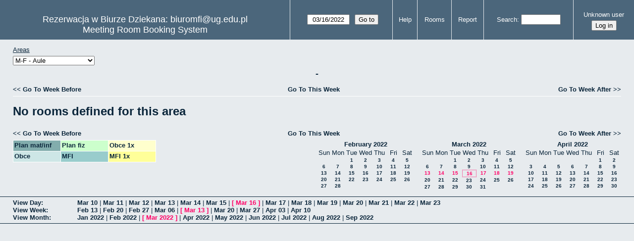

--- FILE ---
content_type: text/html; charset=utf-8
request_url: https://inf.ug.edu.pl/mrbs/week.php?year=2022&month=3&day=16&area=2&room=37
body_size: 4239
content:
<!DOCTYPE html>
<!--[if lte IE 9]>
<html lang="en" class="unsupported_browser">
<![endif]-->
<!--[if (!IE)|(gt IE 9)]><!-->
<html lang="en">
<!--<![endif]-->
<head>
<meta charset="utf-8">
<meta http-equiv="X-UA-Compatible" content="IE=edge">
<meta name="csrf_token" content="77c5b66725da298f4168c57915f51f10f016092e6781ae46d8caa7f6305f07df">
<title>Meeting Room Booking System</title>
  <link href="jquery/ui/css/jquery-ui.structure.min.css" rel="stylesheet" type="text/css">
  <link href="jquery/ui/css/sunny/jquery-ui.theme.min.css" rel="stylesheet" type="text/css">
  <link href="jquery/datatables/css/jquery.dataTables.min.css" rel="stylesheet" type="text/css">
  <link href="jquery/datatables/css/buttons.dataTables.css" rel="stylesheet" type="text/css">
  <link href="jquery/datatables/css/fixedColumns.dataTables.min.css" rel="stylesheet" type="text/css">
  <link href="jquery/datatables/css/colReorder.dataTables.css" rel="stylesheet" type="text/css">
      
    <link rel="stylesheet" href="css/mrbs.css.php" type="text/css">
        <link rel="stylesheet" media="print" href="css/mrbs-print.css.php" type="text/css">
    <!--[if IE]>
    <link rel="stylesheet" href="css/mrbs-ie.css" type="text/css">
    <![endif]-->
        <meta name="robots" content="noindex, nofollow">
  <script type="text/javascript" src="jquery/jquery-3.2.1.min.js"></script>
    <script type="text/javascript" src="jquery/jquery-migrate-3.0.0.min.js"></script>
    <script type="text/javascript" src="jquery/ui/jquery-ui.min.js"></script>
      
<script type="text/javascript">
  //<![CDATA[
    function init(params)
  {
  }
  //]]>
</script>

<script type="text/javascript" src="js/functions.js.php?area=2"></script>
<script type="text/javascript" src="js/datepicker.js.php?area=2"></script>
<script type="text/javascript" src="js/general.js.php?area=2"></script>

    
  <script type="text/javascript" src="js/refresh.js.php?area=2"></script>
    <script type="text/javascript" src="js/resizable.js.php?area=2"></script>
  <script type="text/javascript" src="js/multiple.js.php?area=2"></script>
  
<!--[if lte IE 8]>
      <script src="js/html5shiv.min.js"></script>
    <![endif]-->
    
<script type="text/javascript">

//<![CDATA[


$(window).on('load', function() {

  var args = {day: '16',
              month: '3',
              year: '2022',
              area: '2',
              room: '37',
              page: 'week'};
    init(args);

});


//]]>
</script></head>
<body class="non_js week">
    <script type="text/javascript">
      //<![CDATA[
      $('body').addClass('js').removeClass('non_js');
      //]]>
    </script> 
    <div class="unsupported_message">
<header class="banner simple">
<nav>
<ul>
<li>
<div class="company">
<div class="logo">
<a href="https://mfi.ug.edu.pl/">
<img src="https://ksi.inf.ug.edu.pl/!logotypy/mfi/logo_mfi_mrbs.png"  alt="">
</a>
</div>
<div id="more_info">Rezerwacja w Biurze Dziekana: biuromfi@ug.edu.pl</div>
<div class="mrbs">
<a href="index.php">Meeting Room Booking System</a>
</div>
</div>
</li>
</ul>
</nav>
</header>
<div class="contents">
<p>Unfortunately your browser isn't supported by MRBS.  You will need to upgrade to a more recent version, or else use another browser.</p>
</div>
</div>
<header class="banner">
<nav>
<ul>
<li>
<div class="company">
<div class="logo">
<a href="https://mfi.ug.edu.pl/">
<img src="https://ksi.inf.ug.edu.pl/!logotypy/mfi/logo_mfi_mrbs.png"  alt="">
</a>
</div>
<div id="more_info">Rezerwacja w Biurze Dziekana: biuromfi@ug.edu.pl</div>
<div class="mrbs">
<a href="index.php">Meeting Room Booking System</a>
</div>
</div>
</li>
<li>
<form action="day.php" method="get" id="Form1">
<span class="dateselector js_hidden" data-prefix="" data-day="16" data-month="3" data-year="2022" data-min-year="2021" data-max-year="2026" data-form-id="Form1">
<select id="day" name="day">
<option value="1">1</option>
<option value="2">2</option>
<option value="3">3</option>
<option value="4">4</option>
<option value="5">5</option>
<option value="6">6</option>
<option value="7">7</option>
<option value="8">8</option>
<option value="9">9</option>
<option value="10">10</option>
<option value="11">11</option>
<option value="12">12</option>
<option value="13">13</option>
<option value="14">14</option>
<option value="15">15</option>
<option value="16" selected="selected">16</option>
<option value="17">17</option>
<option value="18">18</option>
<option value="19">19</option>
<option value="20">20</option>
<option value="21">21</option>
<option value="22">22</option>
<option value="23">23</option>
<option value="24">24</option>
<option value="25">25</option>
<option value="26">26</option>
<option value="27">27</option>
<option value="28">28</option>
<option value="29">29</option>
<option value="30">30</option>
<option value="31">31</option>
</select>
<select id="month" name="month">
<option value="1">Jan</option>
<option value="2">Feb</option>
<option value="3" selected="selected">Mar</option>
<option value="4">Apr</option>
<option value="5">May</option>
<option value="6">Jun</option>
<option value="7">Jul</option>
<option value="8">Aug</option>
<option value="9">Sep</option>
<option value="10">Oct</option>
<option value="11">Nov</option>
<option value="12">Dec</option>
</select>
<select id="year" name="year">
<option value="2021">2021</option>
<option value="2022" selected="selected">2022</option>
<option value="2023">2023</option>
<option value="2024">2024</option>
<option value="2025">2025</option>
<option value="2026">2026</option>
</select>
</span>
<input type="hidden" name="area" value="2">
<input type="hidden" name="room" value="37">
<input type="submit" value="Go to">
</form>
</li>
<li>
<a href="help.php?day=16&amp;month=3&amp;year=2022&amp;area=2&amp;room=37">Help</a>
</li>
<li>
<a href="admin.php?day=16&amp;month=3&amp;year=2022&amp;area=2&amp;room=37">Rooms</a>
</li>
<li>
<a href="report.php?day=16&amp;month=3&amp;year=2022&amp;area=2&amp;room=37">Report</a>
</li>
<li>
<form id="header_search" method="post" action="search.php">
<input type="hidden" name="csrf_token" value="77c5b66725da298f4168c57915f51f10f016092e6781ae46d8caa7f6305f07df">

<div>
<label><a href="search.php?advanced=1">Search</a></label>
<input type="search" name="search_str" value="" required>
<input type="hidden" name="day" value="16">
<input type="hidden" name="month" value="3">
<input type="hidden" name="year" value="2022">
<input type="hidden" name="area" value="2">
<input type="hidden" name="room" value="37">
</div>
</form>
</li>
<li id="logon_box">
<a href="">Unknown user</a>
<form method="post" action="admin.php">
<input type="hidden" name="csrf_token" value="77c5b66725da298f4168c57915f51f10f016092e6781ae46d8caa7f6305f07df">
<input type="hidden" name="target_url" value="week.php?year=2022&amp;month=3&amp;day=16&amp;area=2&amp;room=37">
<input type="hidden" name="action" value="QueryName">
<input type="submit" value="Log in">
</form>
</li>
</ul>
</nav>
</header>
<div class="contents">
<div id="dwm_header" class="screenonly">
<div id="dwm_areas">
<h3>Areas</h3>
<form id="areaChangeForm" method="get" action="week.php">
<input type="hidden" name="csrf_token" value="77c5b66725da298f4168c57915f51f10f016092e6781ae46d8caa7f6305f07df">

<div>
<select class="room_area_select" id="area_select" name="area" onchange="this.form.submit()"><option  value="1">M-F - Aule</option>
<option  value="16">MAT - Laboratoria komp.</option>
<option  value="17">MAT - Sale ćwiczeniowe</option>
<option  value="11">MAT - Inne sale</option>
<option  value="12">INF - Aule</option>
<option  value="13">INF - Laboratoria</option>
<option  value="14">INF - Sale ćwiczeniowe</option>
<option  value="18">INF - Inne sale</option>
</select>
<input type="hidden" name="day"   value="16">
<input type="hidden" name="month" value="3">
<input type="hidden" name="year"  value="2022">
<input type="submit" class="js_none" value="Change">
</div>
</form>
</div>
</div>
<div id="dwm">
<h2> - </h2>
</div>

<nav class="date_nav">
  <a class="date_before" href="week.php?area=2&amp;room=37&amp;year=2022&amp;month=03&amp;day=09">Go To Week Before</a>
  <a class="date_now" href="week.php?area=2&amp;room=37">Go To This Week</a>
  <a class="date_after" href="week.php?area=2&amp;room=37&amp;year=2022&amp;month=03&amp;day=23">Go To Week After</a>
</nav>
<table class="dwm_main" id="week_main" data-resolution="1800"><tbody data-empty=1><tr><td><h1>No rooms defined for this area</h1></td></tr></tbody></table>

<nav class="date_nav">
  <a class="date_before" href="week.php?area=2&amp;room=37&amp;year=2022&amp;month=03&amp;day=09">Go To Week Before</a>
  <a class="date_now" href="week.php?area=2&amp;room=37">Go To This Week</a>
  <a class="date_after" href="week.php?area=2&amp;room=37&amp;year=2022&amp;month=03&amp;day=23">Go To Week After</a>
</nav>
<table id="colour_key"><tr>
<td class="F">
<div class="celldiv slots1" title="Plan mat/inf">
Plan mat/inf</div></td>
<td class="G">
<div class="celldiv slots1" title="Plan fiz">
Plan fiz</div></td>
<td class="C">
<div class="celldiv slots1" title="Obce 1x">
Obce 1x</div></td>
</tr><tr><td class="D">
<div class="celldiv slots1" title="Obce">
Obce</div></td>
<td class="B">
<div class="celldiv slots1" title="MFI">
MFI</div></td>
<td class="A">
<div class="celldiv slots1" title="MFI 1x">
MFI 1x</div></td>
</tr></table>
<nav id="cals">
<div id="cal_last">
<table class="calendar">
<thead>
<tr>
<th colspan="7"><a href="month.php?year=2022&amp;month=2&amp;day=16&amp;area=2&amp;room=37">February&nbsp;2022</a></th>
</tr>
<tr>
<th class="day_weekend">Sun</th>
<th class="day_weekday">Mon</th>
<th class="day_weekday">Tue</th>
<th class="day_weekday">Wed</th>
<th class="day_weekday">Thu</th>
<th class="day_weekday">Fri</th>
<th class="day_weekend">Sat</th>
</tr>
</thead>
<tbody>
<tr>
<td class="day_weekend day_blank"></td>
<td class="day_weekday"></td>
<td class="day_weekday"><a href="week.php?year=2022&amp;month=2&amp;day=1&amp;area=2&amp;room=37">1</a></td>
<td class="day_weekday"><a href="week.php?year=2022&amp;month=2&amp;day=2&amp;area=2&amp;room=37">2</a></td>
<td class="day_weekday"><a href="week.php?year=2022&amp;month=2&amp;day=3&amp;area=2&amp;room=37">3</a></td>
<td class="day_weekday"><a href="week.php?year=2022&amp;month=2&amp;day=4&amp;area=2&amp;room=37">4</a></td>
<td class="day_weekend"><a href="week.php?year=2022&amp;month=2&amp;day=5&amp;area=2&amp;room=37">5</a></td>
</tr>
<tr>
<td class="day_weekend"><a href="week.php?year=2022&amp;month=2&amp;day=6&amp;area=2&amp;room=37">6</a></td>
<td class="day_weekday"><a href="week.php?year=2022&amp;month=2&amp;day=7&amp;area=2&amp;room=37">7</a></td>
<td class="day_weekday"><a href="week.php?year=2022&amp;month=2&amp;day=8&amp;area=2&amp;room=37">8</a></td>
<td class="day_weekday"><a href="week.php?year=2022&amp;month=2&amp;day=9&amp;area=2&amp;room=37">9</a></td>
<td class="day_weekday"><a href="week.php?year=2022&amp;month=2&amp;day=10&amp;area=2&amp;room=37">10</a></td>
<td class="day_weekday"><a href="week.php?year=2022&amp;month=2&amp;day=11&amp;area=2&amp;room=37">11</a></td>
<td class="day_weekend"><a href="week.php?year=2022&amp;month=2&amp;day=12&amp;area=2&amp;room=37">12</a></td>
</tr>
<tr>
<td class="day_weekend"><a href="week.php?year=2022&amp;month=2&amp;day=13&amp;area=2&amp;room=37">13</a></td>
<td class="day_weekday"><a href="week.php?year=2022&amp;month=2&amp;day=14&amp;area=2&amp;room=37">14</a></td>
<td class="day_weekday"><a href="week.php?year=2022&amp;month=2&amp;day=15&amp;area=2&amp;room=37">15</a></td>
<td class="day_weekday"><a href="week.php?year=2022&amp;month=2&amp;day=16&amp;area=2&amp;room=37">16</a></td>
<td class="day_weekday"><a href="week.php?year=2022&amp;month=2&amp;day=17&amp;area=2&amp;room=37">17</a></td>
<td class="day_weekday"><a href="week.php?year=2022&amp;month=2&amp;day=18&amp;area=2&amp;room=37">18</a></td>
<td class="day_weekend"><a href="week.php?year=2022&amp;month=2&amp;day=19&amp;area=2&amp;room=37">19</a></td>
</tr>
<tr>
<td class="day_weekend"><a href="week.php?year=2022&amp;month=2&amp;day=20&amp;area=2&amp;room=37">20</a></td>
<td class="day_weekday"><a href="week.php?year=2022&amp;month=2&amp;day=21&amp;area=2&amp;room=37">21</a></td>
<td class="day_weekday"><a href="week.php?year=2022&amp;month=2&amp;day=22&amp;area=2&amp;room=37">22</a></td>
<td class="day_weekday"><a href="week.php?year=2022&amp;month=2&amp;day=23&amp;area=2&amp;room=37">23</a></td>
<td class="day_weekday"><a href="week.php?year=2022&amp;month=2&amp;day=24&amp;area=2&amp;room=37">24</a></td>
<td class="day_weekday"><a href="week.php?year=2022&amp;month=2&amp;day=25&amp;area=2&amp;room=37">25</a></td>
<td class="day_weekend"><a href="week.php?year=2022&amp;month=2&amp;day=26&amp;area=2&amp;room=37">26</a></td>
</tr>
<tr>
<td class="day_weekend"><a href="week.php?year=2022&amp;month=2&amp;day=27&amp;area=2&amp;room=37">27</a></td>
<td class="day_weekday"><a href="week.php?year=2022&amp;month=2&amp;day=28&amp;area=2&amp;room=37">28</a></td>
<td class="day_weekday day_blank"></td>
<td class="day_weekday day_blank"></td>
<td class="day_weekday day_blank"></td>
<td class="day_weekday day_blank"></td>
<td class="day_weekend day_blank"></td>
</tr>
</tbody>
</table>
</div>
<div id="cal_this">
<table class="calendar">
<thead>
<tr>
<th colspan="7"><a href="month.php?year=2022&amp;month=3&amp;day=16&amp;area=2&amp;room=37">March&nbsp;2022</a></th>
</tr>
<tr>
<th class="day_weekend">Sun</th>
<th class="day_weekday">Mon</th>
<th class="day_weekday">Tue</th>
<th class="day_weekday">Wed</th>
<th class="day_weekday">Thu</th>
<th class="day_weekday">Fri</th>
<th class="day_weekend">Sat</th>
</tr>
</thead>
<tbody>
<tr>
<td class="day_weekend day_blank"></td>
<td class="day_weekday"></td>
<td class="day_weekday"><a href="week.php?year=2022&amp;month=3&amp;day=1&amp;area=2&amp;room=37">1</a></td>
<td class="day_weekday"><a href="week.php?year=2022&amp;month=3&amp;day=2&amp;area=2&amp;room=37">2</a></td>
<td class="day_weekday"><a href="week.php?year=2022&amp;month=3&amp;day=3&amp;area=2&amp;room=37">3</a></td>
<td class="day_weekday"><a href="week.php?year=2022&amp;month=3&amp;day=4&amp;area=2&amp;room=37">4</a></td>
<td class="day_weekend"><a href="week.php?year=2022&amp;month=3&amp;day=5&amp;area=2&amp;room=37">5</a></td>
</tr>
<tr>
<td class="day_weekend"><a href="week.php?year=2022&amp;month=3&amp;day=6&amp;area=2&amp;room=37">6</a></td>
<td class="day_weekday"><a href="week.php?year=2022&amp;month=3&amp;day=7&amp;area=2&amp;room=37">7</a></td>
<td class="day_weekday"><a href="week.php?year=2022&amp;month=3&amp;day=8&amp;area=2&amp;room=37">8</a></td>
<td class="day_weekday"><a href="week.php?year=2022&amp;month=3&amp;day=9&amp;area=2&amp;room=37">9</a></td>
<td class="day_weekday"><a href="week.php?year=2022&amp;month=3&amp;day=10&amp;area=2&amp;room=37">10</a></td>
<td class="day_weekday"><a href="week.php?year=2022&amp;month=3&amp;day=11&amp;area=2&amp;room=37">11</a></td>
<td class="day_weekend"><a href="week.php?year=2022&amp;month=3&amp;day=12&amp;area=2&amp;room=37">12</a></td>
</tr>
<tr>
<td class="day_weekend"><a class="current" href="week.php?year=2022&amp;month=3&amp;day=13&amp;area=2&amp;room=37">13</a></td>
<td class="day_weekday"><a class="current" href="week.php?year=2022&amp;month=3&amp;day=14&amp;area=2&amp;room=37">14</a></td>
<td class="day_weekday"><a class="current" href="week.php?year=2022&amp;month=3&amp;day=15&amp;area=2&amp;room=37">15</a></td>
<td class="day_weekday" id="sticky_day"><a class="current" href="week.php?year=2022&amp;month=3&amp;day=16&amp;area=2&amp;room=37">16</a></td>
<td class="day_weekday"><a class="current" href="week.php?year=2022&amp;month=3&amp;day=17&amp;area=2&amp;room=37">17</a></td>
<td class="day_weekday"><a class="current" href="week.php?year=2022&amp;month=3&amp;day=18&amp;area=2&amp;room=37">18</a></td>
<td class="day_weekend"><a class="current" href="week.php?year=2022&amp;month=3&amp;day=19&amp;area=2&amp;room=37">19</a></td>
</tr>
<tr>
<td class="day_weekend"><a href="week.php?year=2022&amp;month=3&amp;day=20&amp;area=2&amp;room=37">20</a></td>
<td class="day_weekday"><a href="week.php?year=2022&amp;month=3&amp;day=21&amp;area=2&amp;room=37">21</a></td>
<td class="day_weekday"><a href="week.php?year=2022&amp;month=3&amp;day=22&amp;area=2&amp;room=37">22</a></td>
<td class="day_weekday"><a href="week.php?year=2022&amp;month=3&amp;day=23&amp;area=2&amp;room=37">23</a></td>
<td class="day_weekday"><a href="week.php?year=2022&amp;month=3&amp;day=24&amp;area=2&amp;room=37">24</a></td>
<td class="day_weekday"><a href="week.php?year=2022&amp;month=3&amp;day=25&amp;area=2&amp;room=37">25</a></td>
<td class="day_weekend"><a href="week.php?year=2022&amp;month=3&amp;day=26&amp;area=2&amp;room=37">26</a></td>
</tr>
<tr>
<td class="day_weekend"><a href="week.php?year=2022&amp;month=3&amp;day=27&amp;area=2&amp;room=37">27</a></td>
<td class="day_weekday"><a href="week.php?year=2022&amp;month=3&amp;day=28&amp;area=2&amp;room=37">28</a></td>
<td class="day_weekday"><a href="week.php?year=2022&amp;month=3&amp;day=29&amp;area=2&amp;room=37">29</a></td>
<td class="day_weekday"><a href="week.php?year=2022&amp;month=3&amp;day=30&amp;area=2&amp;room=37">30</a></td>
<td class="day_weekday"><a href="week.php?year=2022&amp;month=3&amp;day=31&amp;area=2&amp;room=37">31</a></td>
<td class="day_weekday day_blank"></td>
<td class="day_weekend day_blank"></td>
</tr>
</tbody>
</table>
</div>
<div id="cal_next">
<table class="calendar">
<thead>
<tr>
<th colspan="7"><a href="month.php?year=2022&amp;month=4&amp;day=16&amp;area=2&amp;room=37">April&nbsp;2022</a></th>
</tr>
<tr>
<th class="day_weekend">Sun</th>
<th class="day_weekday">Mon</th>
<th class="day_weekday">Tue</th>
<th class="day_weekday">Wed</th>
<th class="day_weekday">Thu</th>
<th class="day_weekday">Fri</th>
<th class="day_weekend">Sat</th>
</tr>
</thead>
<tbody>
<tr>
<td class="day_weekend day_blank"></td>
<td class="day_weekday day_blank"></td>
<td class="day_weekday day_blank"></td>
<td class="day_weekday day_blank"></td>
<td class="day_weekday"></td>
<td class="day_weekday"><a href="week.php?year=2022&amp;month=4&amp;day=1&amp;area=2&amp;room=37">1</a></td>
<td class="day_weekend"><a href="week.php?year=2022&amp;month=4&amp;day=2&amp;area=2&amp;room=37">2</a></td>
</tr>
<tr>
<td class="day_weekend"><a href="week.php?year=2022&amp;month=4&amp;day=3&amp;area=2&amp;room=37">3</a></td>
<td class="day_weekday"><a href="week.php?year=2022&amp;month=4&amp;day=4&amp;area=2&amp;room=37">4</a></td>
<td class="day_weekday"><a href="week.php?year=2022&amp;month=4&amp;day=5&amp;area=2&amp;room=37">5</a></td>
<td class="day_weekday"><a href="week.php?year=2022&amp;month=4&amp;day=6&amp;area=2&amp;room=37">6</a></td>
<td class="day_weekday"><a href="week.php?year=2022&amp;month=4&amp;day=7&amp;area=2&amp;room=37">7</a></td>
<td class="day_weekday"><a href="week.php?year=2022&amp;month=4&amp;day=8&amp;area=2&amp;room=37">8</a></td>
<td class="day_weekend"><a href="week.php?year=2022&amp;month=4&amp;day=9&amp;area=2&amp;room=37">9</a></td>
</tr>
<tr>
<td class="day_weekend"><a href="week.php?year=2022&amp;month=4&amp;day=10&amp;area=2&amp;room=37">10</a></td>
<td class="day_weekday"><a href="week.php?year=2022&amp;month=4&amp;day=11&amp;area=2&amp;room=37">11</a></td>
<td class="day_weekday"><a href="week.php?year=2022&amp;month=4&amp;day=12&amp;area=2&amp;room=37">12</a></td>
<td class="day_weekday"><a href="week.php?year=2022&amp;month=4&amp;day=13&amp;area=2&amp;room=37">13</a></td>
<td class="day_weekday"><a href="week.php?year=2022&amp;month=4&amp;day=14&amp;area=2&amp;room=37">14</a></td>
<td class="day_weekday"><a href="week.php?year=2022&amp;month=4&amp;day=15&amp;area=2&amp;room=37">15</a></td>
<td class="day_weekend"><a href="week.php?year=2022&amp;month=4&amp;day=16&amp;area=2&amp;room=37">16</a></td>
</tr>
<tr>
<td class="day_weekend"><a href="week.php?year=2022&amp;month=4&amp;day=17&amp;area=2&amp;room=37">17</a></td>
<td class="day_weekday"><a href="week.php?year=2022&amp;month=4&amp;day=18&amp;area=2&amp;room=37">18</a></td>
<td class="day_weekday"><a href="week.php?year=2022&amp;month=4&amp;day=19&amp;area=2&amp;room=37">19</a></td>
<td class="day_weekday"><a href="week.php?year=2022&amp;month=4&amp;day=20&amp;area=2&amp;room=37">20</a></td>
<td class="day_weekday"><a href="week.php?year=2022&amp;month=4&amp;day=21&amp;area=2&amp;room=37">21</a></td>
<td class="day_weekday"><a href="week.php?year=2022&amp;month=4&amp;day=22&amp;area=2&amp;room=37">22</a></td>
<td class="day_weekend"><a href="week.php?year=2022&amp;month=4&amp;day=23&amp;area=2&amp;room=37">23</a></td>
</tr>
<tr>
<td class="day_weekend"><a href="week.php?year=2022&amp;month=4&amp;day=24&amp;area=2&amp;room=37">24</a></td>
<td class="day_weekday"><a href="week.php?year=2022&amp;month=4&amp;day=25&amp;area=2&amp;room=37">25</a></td>
<td class="day_weekday"><a href="week.php?year=2022&amp;month=4&amp;day=26&amp;area=2&amp;room=37">26</a></td>
<td class="day_weekday"><a href="week.php?year=2022&amp;month=4&amp;day=27&amp;area=2&amp;room=37">27</a></td>
<td class="day_weekday"><a href="week.php?year=2022&amp;month=4&amp;day=28&amp;area=2&amp;room=37">28</a></td>
<td class="day_weekday"><a href="week.php?year=2022&amp;month=4&amp;day=29&amp;area=2&amp;room=37">29</a></td>
<td class="day_weekend"><a href="week.php?year=2022&amp;month=4&amp;day=30&amp;area=2&amp;room=37">30</a></td>
</tr>
</tbody>
</table>
</div>
</nav>
</div><div class="screenonly trailer" id="trailer">
<div id="viewday">
<div class="trailer_label">
<a href="day.php?year=2022&amp;month=3&amp;day=16&amp;area=2&amp;room=37">View Day</a>
</div>
<div class="trailer_links">
<span><a href="day.php?year=2022&amp;month=03&amp;day=10&amp;area=2&amp;room=37">Mar 10</a></span>
 | <span><a href="day.php?year=2022&amp;month=03&amp;day=11&amp;area=2&amp;room=37">Mar 11</a></span>
 | <span><a href="day.php?year=2022&amp;month=03&amp;day=12&amp;area=2&amp;room=37">Mar 12</a></span>
 | <span><a href="day.php?year=2022&amp;month=03&amp;day=13&amp;area=2&amp;room=37">Mar 13</a></span>
 | <span><a href="day.php?year=2022&amp;month=03&amp;day=14&amp;area=2&amp;room=37">Mar 14</a></span>
 | <span><a href="day.php?year=2022&amp;month=03&amp;day=15&amp;area=2&amp;room=37">Mar 15</a></span>
 | <span class="current">[ <a href="day.php?year=2022&amp;month=03&amp;day=16&amp;area=2&amp;room=37">Mar 16</a> ]</span>
 | <span><a href="day.php?year=2022&amp;month=03&amp;day=17&amp;area=2&amp;room=37">Mar 17</a></span>
 | <span><a href="day.php?year=2022&amp;month=03&amp;day=18&amp;area=2&amp;room=37">Mar 18</a></span>
 | <span><a href="day.php?year=2022&amp;month=03&amp;day=19&amp;area=2&amp;room=37">Mar 19</a></span>
 | <span><a href="day.php?year=2022&amp;month=03&amp;day=20&amp;area=2&amp;room=37">Mar 20</a></span>
 | <span><a href="day.php?year=2022&amp;month=03&amp;day=21&amp;area=2&amp;room=37">Mar 21</a></span>
 | <span><a href="day.php?year=2022&amp;month=03&amp;day=22&amp;area=2&amp;room=37">Mar 22</a></span>
 | <span><a href="day.php?year=2022&amp;month=03&amp;day=23&amp;area=2&amp;room=37">Mar 23</a></span>
</div>
</div>
<div id="viewweek">
<div class="trailer_label">
<a href="week.php?year=2022&amp;month=3&amp;day=16&amp;area=2&amp;room=37">View Week</a>
</div>
<div class="trailer_links">
  <a href="week.php?year=2022&amp;month=02&amp;day=16&amp;area=2&amp;room=37">Feb 13</a>
 |   <a href="week.php?year=2022&amp;month=02&amp;day=23&amp;area=2&amp;room=37">Feb 20</a>
 |   <a href="week.php?year=2022&amp;month=03&amp;day=02&amp;area=2&amp;room=37">Feb 27</a>
 |   <a href="week.php?year=2022&amp;month=03&amp;day=09&amp;area=2&amp;room=37">Mar 06</a>
 | <span class="current">
[   <a href="week.php?year=2022&amp;month=03&amp;day=16&amp;area=2&amp;room=37">Mar 13</a>
]</span>
 |   <a href="week.php?year=2022&amp;month=03&amp;day=23&amp;area=2&amp;room=37">Mar 20</a>
 |   <a href="week.php?year=2022&amp;month=03&amp;day=30&amp;area=2&amp;room=37">Mar 27</a>
 |   <a href="week.php?year=2022&amp;month=04&amp;day=06&amp;area=2&amp;room=37">Apr 03</a>
 |   <a href="week.php?year=2022&amp;month=04&amp;day=13&amp;area=2&amp;room=37">Apr 10</a>
</div>
</div>
<div id="viewmonth">
<div class="trailer_label">
<a href="month.php?year=2022&amp;month=3&amp;day=16&amp;area=2&amp;room=37">View Month</a>
</div>
<div class="trailer_links">
  <a href="month.php?year=2022&amp;month=01&amp;day=16&amp;area=2&amp;room=37">Jan 2022</a>
 |   <a href="month.php?year=2022&amp;month=02&amp;day=16&amp;area=2&amp;room=37">Feb 2022</a>
 | <span class="current">
[   <a href="month.php?year=2022&amp;month=03&amp;day=16&amp;area=2&amp;room=37">Mar 2022</a>
]</span>
 |   <a href="month.php?year=2022&amp;month=04&amp;day=16&amp;area=2&amp;room=37">Apr 2022</a>
 |   <a href="month.php?year=2022&amp;month=05&amp;day=16&amp;area=2&amp;room=37">May 2022</a>
 |   <a href="month.php?year=2022&amp;month=06&amp;day=16&amp;area=2&amp;room=37">Jun 2022</a>
 |   <a href="month.php?year=2022&amp;month=07&amp;day=16&amp;area=2&amp;room=37">Jul 2022</a>
 |   <a href="month.php?year=2022&amp;month=08&amp;day=16&amp;area=2&amp;room=37">Aug 2022</a>
 |   <a href="month.php?year=2022&amp;month=09&amp;day=16&amp;area=2&amp;room=37">Sep 2022</a>
</div>
</div>
</div>
  </body>
</html>


--- FILE ---
content_type: application/x-javascript
request_url: https://inf.ug.edu.pl/mrbs/js/resizable.js.php?area=2
body_size: 6949
content:
$.fn.reverse = [].reverse;


$.fn.offsetRound = function(coordinates) {
    if (typeof coordinates === 'undefined')
    {
      var result = this.offset();
      result.top = Math.round(result.top);
      result.left = Math.round(result.left);
      return result;
    }
    else
    {
      this.offset(coordinates);
    }
  };



function getSides(jqObject)
{
  var sides = {};
  sides.n = jqObject.offsetRound().top;
  sides.w = jqObject.offsetRound().left;
  sides.s = sides.n + jqObject.outerHeight();
  sides.e = sides.w + jqObject.outerWidth();
  return sides;
}
        
        
function rectanglesIdentical(r1, r2)
{
  var tolerance = 2;    return ((Math.abs(r1.n - r2.n) < tolerance) &&
          (Math.abs(r1.s - r2.s) < tolerance) &&
          (Math.abs(r1.e - r2.e) < tolerance) &&
          (Math.abs(r1.w - r2.w) < tolerance));
}
            
                              
         
function rectanglesOverlap(r1, r2)
{
    if ( (( ((r1.w > r2.w) && (r1.w < r2.e)) || ((r1.e > r2.w) && (r1.e < r2.e)) ) && (r1.n < r2.s) && (r1.s > r2.n)) ||
       (( ((r1.n > r2.n) && (r1.n < r2.s)) || ((r1.s > r2.n) && (r1.s < r2.s)) ) && (r1.w < r2.e) && (r1.e > r2.w)) )
  {
    return true;
  }
    if ((r1.w >= r2.w) && (r1.n >= r2.n) && (r1.e <= r2.e) && (r1.s <= r2.s))
  {
    return true;
  }
    if ((r2.w >= r1.w) && (r2.n >= r1.n) && (r2.e <= r1.e) && (r2.s <= r1.s))
  {
    return true;
  }
  return false;
}
            
            
function overlapsBooked(rectangle, bookedMap)
{
    for (var i=0; i<bookedMap.length; i++)
  {
    if (rectanglesOverlap(rectangle, bookedMap[i]))
    {
      return true;
    }
  }
  return false;
}
      
function getDataName(jqObject)
{
  var possibleNames = ['room', 'date', 'seconds'];
  for (var i=0; i<possibleNames.length; i++)
  {
    if (jqObject.data(possibleNames[i]) !== undefined)
    {
      return possibleNames[i];
    }
  }
  return false;
}
        
        
function redrawClones(table)
{
  table.find('div.clone').each(function() {
      var clone = $(this);
      var original = clone.prev();
      clone.width(original.outerWidth())
           .height(original.outerHeight());
    });
}
        
function getTableData(table, tableData)
{
    var rtl = ((table.css('direction') !== undefined) &&
             table.css('direction').toLowerCase() === 'rtl');
  var resolution = table.data('resolution');
  tableData.x = {};
  tableData.x.data = [];
    var columns = table.find('thead:first-child tr:first-child th:visible').not('.first_last');

    if (rtl)
  {
    columns.reverse();
  }
  columns.each(function() {
      if (tableData.x.key === undefined)
      {
        tableData.x.key = getDataName($(this));
      }
      tableData.x.data.push({coord: $(this).offsetRound().left,
                             value: $(this).data(tableData.x.key)});
    });
    if (rtl)
  {
    columns.filter(':first').each(function() {
        var value = null;
        if (tableData.x.key === 'seconds')
        {
          value = tableData.x.data[0].value + resolution;
        }
        var edge = $(this).offsetRound().left;
        tableData.x.data.unshift({coord: edge, value: value});
      });
  }

  columns.filter(':last').each(function() {
      var value = null;
      if (tableData.x.key === 'seconds')
      {
        value = tableData.x.data[tableData.x.data.length - 1].value + resolution;
      }
      var edge = $(this).offsetRound().left + $(this).outerWidth();
      tableData.x.data.push({coord: edge, value: value});
    });

    
  tableData.y = {};
  tableData.y.data = [];
  var rows = table.find('tbody td:first-child').not('.multiple_booking td');
  rows.each(function() {
      if (tableData.y.key === undefined)
      {
        tableData.y.key = getDataName($(this));
      }
      tableData.y.data.push({coord: $(this).offsetRound().top,
                             value: $(this).data(tableData.y.key)});
    });
    rows.filter(':last').each(function() {
      var value = null;
      if (tableData.y.key === 'seconds')
      {
        value = tableData.y.data[tableData.y.data.length - 1].value + resolution;
      }
      tableData.y.data.push({coord: $(this).offsetRound().top + $(this).outerHeight(),
                             value: value});
    });
}
        
        
function outsideTable(tableData, p)
{
  var headBottoms = $('table.dwm_main thead').map(function() {
          return $(this).offset().top + $(this).outerHeight();
        }).get();
  
    
  if (p.y < (Math.max.apply(null, headBottoms)))
  {
    return true;
  }

  return ((p.x < tableData.x.data[0].coord) ||
          (p.y < tableData.y.data[0].coord) ||
          (p.x > tableData.x.data[tableData.x.data.length - 1].coord) ||
          (p.y > tableData.y.data[tableData.y.data.length - 1].coord) );
}
        
function snapToGrid(tableData, div, side, force)
{
  var snapGap = (force) ? 100000: 30;   var tolerance = 2;   var isLR = (side==='left') || (side==='right');
 
  var data = (isLR) ? tableData.x.data : tableData.y.data;
  
  var topLeft, bottomRight, divTop, divLeft, divWidth, divHeight, thisCoord,
      gap, gapTopLeft, gapBottomRight;
      
  divTop = div.offsetRound().top;
  divLeft = div.offsetRound().left;
  divWidth = div.outerWidth();
  divHeight = div.outerHeight();
  switch (side)
  {
    case 'top':
      thisCoord = divTop;
      break;
    case 'bottom':
      thisCoord = divTop + divHeight;
      break;
    case 'left':
      thisCoord = divLeft;
      break;
    case 'right':
      thisCoord = divLeft + divWidth;
      break;
  }

  for (var i=0; i<(data.length -1); i++)
  {
    topLeft = data[i].coord + 1;
    bottomRight = data[i+1].coord;
    
    gapTopLeft = thisCoord - topLeft;
    gapBottomRight = bottomRight - thisCoord;
            
    if (((gapTopLeft>0) && (gapBottomRight>0)) ||
                ((i===0) && (gapTopLeft<0)) ||
        ((i===(data.length-2)) && (gapBottomRight<0)) )
    {
      gap = bottomRight - topLeft;
              
      if ((gapTopLeft <= gap/2) && (gapTopLeft < snapGap))
      {
        switch (side)
        {
          case 'left':
            div.offset({top: divTop, left: topLeft});
            div.width(divWidth + gapTopLeft);
            break;
          case 'right':
                        if ((divWidth - gapTopLeft) < tolerance)
            {
              div.width(divWidth + gapBottomRight);
            }
            else
            {
              div.width(divWidth - gapTopLeft);
            }
            break;
          case 'top':
            div.offset({top: topLeft, left: divLeft});
            div.height(divHeight + gapTopLeft);
            break;
          case 'bottom':
            div.height(divHeight - gapTopLeft);
            break;
        }
        return;
      }
      else if ((gapBottomRight <= gap/2) && (gapBottomRight < snapGap))
      {
        switch (side)
        {
          case 'left':
                        if ((divWidth - gapBottomRight) < tolerance)
            {
              div.offset({top: div.Top, left: topLeft});
              div.width(divWidth + gapTopLeft);
            }
            else
            {
              div.offset({top: divTop, left: bottomRight});
              div.width(divWidth - gapBottomRight);
            }
            break;
          case 'right':
            div.width(divWidth + gapBottomRight);
            break;
          case 'top':
            div.offset({top: bottomRight, left: divLeft});
            div.height(divHeight - gapBottomRight);
            break;
          case 'bottom':
            div.height(divHeight + gapBottomRight);
            break;
        }
        return;
      }
    }
  }  }                

function getBookingParams(table, tableData, div)
{ 
  var rtl = (table.css('direction').toLowerCase() === 'rtl'),
      params = {},
      data,
      tolerance = 2,       cell = {x: {}, y: {}},
      i,
      axis;
      
  cell.x.start = div.offsetRound().left;
  cell.y.start = div.offsetRound().top;
  cell.x.end = cell.x.start + div.outerWidth();
  cell.y.end = cell.y.start + div.outerHeight();
  for (axis in cell)
  {
    if (cell.hasOwnProperty(axis))
    {
      data = tableData[axis].data;
      if (params[tableData[axis].key] === undefined)
      {
        params[tableData[axis].key] = [];
      }
      if (rtl && (axis==='x'))
      {
        for (i = data.length - 1; i >= 0; i--)
        {
          if ((data[i].coord + tolerance) < cell[axis].start)
          {
                        if ((tableData[axis].key === 'seconds') ||
                (params[tableData[axis].key].length === 0))
            {
              params[tableData[axis].key].push(data[i].value);
            }
            break;
          }
          if ((data[i].coord + tolerance) < cell[axis].end)
          {
            params[tableData[axis].key].push(data[i].value);
          }
        }
      }
      else
      {
        for (i=0; i<data.length; i++)
        {
          if ((data[i].coord + tolerance) > cell[axis].end)
          {
                        if ((tableData[axis].key === 'seconds') ||
                (params[tableData[axis].key].length === 0))
            {
              params[tableData[axis].key].push(data[i].value);
            }
            break;
          }
          if ((data[i].coord + tolerance) > cell[axis].start)
          {
            params[tableData[axis].key].push(data[i].value);
          }
        }       }
    }
  }   return params;
}
        
        
function getRowNumber(tableData, y)
{
  for (var i=0; i<tableData.y.data.length - 1; i++)
  {
    if (y >= tableData.y.data[i].coord && y < tableData.y.data[i+1].coord)
    {
      return i;
    }
  }
  return null;
}


var highlightRowLabels = function (table, tableData, div)
{
  if (highlightRowLabels.rows === undefined)
  {
        highlightRowLabels.rows = [];
    table.find('tbody tr').each(function() {
        highlightRowLabels.rows.push($(this).find('td.row_labels'));
      });
  }
  var divStartRow = getRowNumber(tableData, div.offsetRound().top);
  var divEndRow = getRowNumber(tableData, div.offsetRound().top + div.outerHeight());
  for (var i=0; i<highlightRowLabels.rows.length ; i++)
  {
    if (((divStartRow === null) || (divStartRow <= i)) && 
        ((divEndRow === null) || (i < divEndRow)))
    {
      highlightRowLabels.rows[i].addClass('selected');
    }
    else
    {
      highlightRowLabels.rows[i].removeClass('selected');
    }
  }
};
      
      
function clearRowLabels()
{
  if (highlightRowLabels.rows !== undefined)
  {
    for (var i=0; i<highlightRowLabels.rows.length; i++)
    {
      highlightRowLabels.rows[i].removeClass('selected');
    }
  }
}


var oldInitResizable = init;
init = function(args) {

  var tableData = {};
  
  oldInitResizable.apply(this, [args]);

      $('table.dwm_main').on('load', function() {
        var table = $(this);
        
        createFloatingHeaders(table);
        updateTableHeaders(table);
        
                if (table.find('tbody').data('empty'))
        {
          return;
        }
       
        getTableData(table, tableData);
    
                var bookedMap = [];
        var mouseDown = false; 
    
        var downHandler = function(e) {
            mouseDown = true;
            turnOffPageRefresh();
                        table.find('td:visible').not('td.new, td.row_labels').each(function() {
                bookedMap.push(getSides($(this)));
              });
                        table.wrap('<div class="resizing"><\/div>');
            var jqTarget = $(e.target);
                        if (e.target.nodeName.toLowerCase() === "img")
            {
              jqTarget = jqTarget.parent();
            }
            downHandler.origin = jqTarget.offsetRound();
            downHandler.firstPosition = {x: e.pageX, y: e.pageY};
                        downHandler.originalLink = jqTarget.find('a').addBack('a').attr('href');
            downHandler.box = $('<div class="div_select">');
                          if (((args.page == 'week') && false) ||
                  ((args.page == 'day') && false))
              {
                                  var slotWidth = jqTarget.outerWidth();
                  downHandler.maxWidth = true;
                  downHandler.box.css('max-width', slotWidth + 'px');
                  downHandler.box.css('min-width', slotWidth + 'px');
                                }
                
            downHandler.box.offset(downHandler.origin);
            $(document.body).append(downHandler.box);
          };
        
        var moveHandler = function(e) {
            var box = downHandler.box;
            var oldBoxOffset = box.offsetRound();
            var oldBoxWidth = box.outerWidth();
            var oldBoxHeight = box.outerHeight();
          
                        if ((downHandler.maxWidth && (e.pageX < downHandler.origin.left)) ||
                (downHandler.maxHeight && (e.pageY < downHandler.origin.top)))
            {
              return;
            }
                        if (e.pageX < downHandler.origin.left)
            {
              if (e.pageY < downHandler.origin.top)
              {
                box.offset({top: e.pageY, left: e.pageX});
              }
              else
              {
                box.offset({top: downHandler.origin.top, left: e.pageX});
              }
            }
            else if (e.pageY < downHandler.origin.top)
            {
              box.offset({top: e.pageY, left: downHandler.origin.left});
            }
            else
            {
              box.offset(downHandler.origin);
            }
            box.width(Math.abs(e.pageX - downHandler.origin.left));
            box.height(Math.abs(e.pageY - downHandler.origin.top));
            snapToGrid(tableData, box, 'top');
            snapToGrid(tableData, box, 'bottom');
            snapToGrid(tableData, box, 'right');
            snapToGrid(tableData, box, 'left');
                        if (overlapsBooked(getSides(box), bookedMap))
            {
              box.offset(oldBoxOffset)
                 .width(oldBoxWidth)
                 .height(oldBoxHeight);
            }
                        if (outsideTable(tableData, {x: e.pageX, y: e.pageY}))
            {
              if (!moveHandler.outside)
              {
                box.addClass('outside');
                moveHandler.outside = true;
                clearRowLabels();
              }
            }
            else if (moveHandler.outside)
            {
              box.removeClass('outside');
              moveHandler.outside = false;
            }
                        if (!moveHandler.outside)
            {
              highlightRowLabels(table, tableData, box);
            }
          };

             
        var upHandler = function(e) {
            mouseDown = false;
            e.preventDefault();
            var tolerance = 2;             var box = downHandler.box;
            var params = getBookingParams(table, tableData, box);
            $(document).unbind('mousemove',moveHandler);
            $(document).unbind('mouseup', upHandler);
                        $('table.dwm_main').unwrap();
                        if (outsideTable(tableData, {x: e.pageX, y: e.pageY}))
            {
              box.remove();
              turnOnPageRefresh();
              return;
            }
                        else if ((Math.abs(e.pageX - downHandler.firstPosition.x) <= tolerance) &&
                     (Math.abs(e.pageY - downHandler.firstPosition.y) <= tolerance))
            {
              if (downHandler.originalLink !== undefined)
              {
                window.location = downHandler.originalLink;
              }
              else
              {
                box.remove();
              }
              turnOnPageRefresh();
              return;
            }
                        var queryString = 'drag=1';              queryString += '&area=' + args.area;
            queryString += '&start_seconds=' + params.seconds[0];
            queryString += '&end_seconds=' + params.seconds[params.seconds.length - 1];
            if (args.page === 'day')
            {
              for (var i=0; i<params.room.length; i++)
              {
                queryString += '&rooms[]=' + params.room[i];
              }
              queryString += '&day=' + args.day;
              queryString += '&month=' + args.month;
              queryString += '&year=' + args.year;
            }
            else             {
              queryString += '&rooms[]=' + args.room;
              queryString += '&start_date=' + params.date[0];
              queryString += '&end_date=' + params.date[params.date.length - 1];
            }
            turnOnPageRefresh();
            window.location = 'edit_entry.php?' + queryString;
            return;
          };

        
             
        table.find('td.new').each(function() {
            $(this).find('a').click(function(event) {
                event.preventDefault();
              });
            $(this).mousedown(function(event) {
                event.preventDefault();
                downHandler(event);
                $(document).on('mousemove', moveHandler);
                $(document).on('mouseup', upHandler);
              });
          });
          
        
        
                table.find('td.writable')
          .each(function() {
                            var divResize = function (event, ui)
              {
                if (divResize.origin === undefined)
                {
                  divResize.origin = divBooking.offsetRound();
                  divResize.lastPosition = $.extend({}, divClone.position());
                  divResize.lastSize = {width: divClone.outerWidth(),
                                        height: divClone.outerHeight()};
                }

                var rectangle = {};
                rectangle.n = Math.round(divResize.origin.top + divClone.position().top);
                rectangle.w = Math.round(divResize.origin.left + divClone.position().left);
                rectangle.s = rectangle.n + Math.round(divClone.outerHeight());
                rectangle.e = rectangle.w + Math.round(divClone.outerWidth());

                if (overlapsBooked(rectangle, bookedMap))
                {
                  divClone.resizable("disable");
                }
                else if (divClone.resizable('option', 'disabled'))
                {
                  divClone.resizable("enable");
                }
                            
                                if (divClone.position().left !== divResize.lastPosition.left)
                {
                  snapToGrid(tableData, divClone, 'left');
                }
                                if ((divClone.position().left + divClone.outerWidth()) !== (divResize.lastPosition.left + divResize.lastSize.width))
                {
                  snapToGrid(tableData, divClone, 'right');
                }
                                if (divClone.position().top !== divResize.lastPosition.top)
                {
                  snapToGrid(tableData, divClone, 'top');
                }
                                if ((divClone.position().top + divClone.outerHeight()) !== (divResize.lastPosition.top + divResize.lastSize.height))
                {
                  snapToGrid(tableData, divClone, 'bottom');
                }
              
                highlightRowLabels(table, tableData, divClone);
              
                divResize.lastPosition = $.extend({}, divClone.position());
                divResize.lastSize = {width: divClone.outerWidth(),
                                      height: divClone.outerHeight()};
              };            
          
                            var divResizeStart = function (event, ui)
              {
                turnOffPageRefresh();
                                table.wrap('<div class="resizing"><\/div>');
                                divClone.css('max-width', 'none');
                                $('<div class="outline"><\/div>')
                    .width(divClone.outerWidth() - 2)
                    .height(divClone.outerHeight() - 2)
                    .appendTo($('div.resizing'))
                    .offset(divClone.offsetRound());
                                table.find('td:visible').not('td.new, td.row_labels').not(divBooking.closest('td')).each(function() {
                    bookedMap.push(getSides($(this)));
                  });

              };            
          
                            var divResizeStop = function (event, ui)
              {          
                                bookedMap = [];
            
                if (divClone.resizable('option', 'disabled'))
                { 
                                    divClone.resizable('enable')
                          .offset(divBooking.offsetRound())
                          .width(divBooking.outerWidth())
                          .height(divBooking.outerHeight());
                }
                else
                {
                                    snapToGrid(tableData, divClone, 'left', true);
                  snapToGrid(tableData, divClone, 'right', true);
                  snapToGrid(tableData, divClone, 'top', true);
                  snapToGrid(tableData, divClone, 'bottom', true);
                }
            
                                $('div.outline').remove();
                                $('table.dwm_main').unwrap();
            
                var r1 = getSides(divBooking);
                var r2 = getSides(divClone);
                if (rectanglesIdentical(r1, r2))
                {
                  turnOnPageRefresh();
                }
                else
                {
                                    var data = {csrf_token: getCSRFToken(),
                              ajax: 1, 
                              commit: 1,
                              day: args.day,
                              month: args.month,
                              year: args.year};
                                    data.id = divClone.data('id');
                  data.type = divClone.data('type');
                                    var oldParams = getBookingParams(table, tableData, divBooking);
                  var newParams = getBookingParams(table, tableData, divClone);
                  if (newParams.seconds !== undefined)
                  {
                                        if (newParams.seconds[0] !== oldParams.seconds[0])
                    {
                      data.start_seconds = newParams.seconds[0];
                    }
                    if (newParams.seconds[newParams.seconds.length - 1] !==
                        oldParams.seconds[oldParams.seconds.length - 1])
                    {
                      data.end_seconds = newParams.seconds[newParams.seconds.length - 1];
                                          }
                  }
                  if (args.page === 'day')
                  {
                    data.page = 'day';
                    data.start_day = args.day;
                    data.start_month = args.month;
                    data.start_year = args.year;
                  }
                  else                    {
                    data.page = 'week';
                    var startDate = newParams.date[0].split('-');
                    data.start_year = startDate[0];
                    data.start_month = startDate[1];
                    data.start_day = startDate[2];
                                          if (newParams.date.length > 1)
                      {
                        data.rep_type = 1;
                        var repEndDate = newParams.date[newParams.date.length - 1].split('-');
                        data.rep_end_year = repEndDate[0];
                        data.rep_end_month = repEndDate[1];
                        data.rep_end_day = repEndDate[2];
                      }
                                        }
                  data.end_day = data.start_day;
                  data.end_month = data.start_month;
                  data.end_year = data.start_year;
                  data.rooms = (typeof newParams.room === 'undefined') ? args.room : newParams.room;
                                    $.post('edit_entry_handler.php',
                         data,
                         function(result) {
                            if (result.valid_booking)
                            {
                                                            table.empty()
                                   .html(result.table_innerhtml)
                                   .trigger('load');
                                                            $.each(result.new_details, function(i, value) {
                                  var cell = $('[data-id="' + value.id + '"]');
                                  var cellAnchor = cell.find('a').last();
                                  var oldHTML = cellAnchor.html();
                                  var duration = 1000;                                   cellAnchor.fadeOut(duration, function(){
                                      cellAnchor.html('Changes saved').fadeIn(duration, function() {
                                          cellAnchor.fadeOut(duration, function() {
                                              cellAnchor.html(oldHTML).fadeIn(duration);
                                            });
                                        });
                                    });
                                });
                            }
                            else
                            {
                              divClone.offset(divBooking.offsetRound())
                                      .width(divBooking.outerWidth())
                                      .height(divBooking.outerHeight());
                              var alertMessage = '';
                              if (result.conflicts.length > 0)
                              {
                                alertMessage += 'The new booking will conflict with the following entries:' + ":  \n\n";
                                var conflictsList = getErrorList(result.conflicts);
                                alertMessage += conflictsList.text;
                              }
                              if (result.violations.errors.length > 0)
                              {
                                if (result.conflicts.length > 0)
                                {
                                  alertMessage += "\n\n";
                                }
                                alertMessage += 'The new booking will conflict with the following policies:' + ":  \n\n";
                                var rulesList = getErrorList(result.violations.errors);
                                alertMessage += rulesList.text;
                              }
                              window.alert(alertMessage);
                            }
                            turnOnPageRefresh();
                          },
                         'json');
                }               
              };            
                            var directions = {times: {plus: true, minus: true},
                                other: {plus: true, minus: true}};
              if ($(this).hasClass('series'))
              {
                                directions.other = {plus: false, minus: false};
              }
                              if (((args.page == 'week') && false) ||
                    ((args.page == 'day') && false))
                {
                                    directions.other = {plus: false, minus: false};
                }
                              if ($(this).hasClass('multiday_start'))
              {
                directions.times.minus = false;
                directions.other = {plus: false, minus: false};
              }
              if ($(this).hasClass('multiday_end'))
              {
                directions.times.plus = false;
                directions.other = {plus: false, minus: false};
              }
                            var aHandles = [];
              if (directions.times.plus)
              {
                aHandles.push('s');
              }
              if (directions.times.minus)
              {
                aHandles.push('n');
              }
              if (directions.other.plus)
              {
                aHandles.push('e');
              }
              if (directions.other.minus)
              {
                aHandles.push('w');
              }
                            var corners = ['nw', 'ne', 'se', 'sw'];
              for (var i=0; i<corners.length; i++)
              {
                if ((aHandles.indexOf(corners[i][0]) >= 0) &&
                    (aHandles.indexOf(corners[i][1]) >= 0))
                {
                  aHandles.push(corners[i]);
                }
              }
              var handles = aHandles.join(',');
              var divBooking = $(this).children('div');
              var divClone = divBooking.clone();
              divBooking.css('visibility', 'hidden');
              divClone.css('z-index', '500')
                      .css('position', 'absolute')
                      .css('top', '0')
                      .css('left', '0')
                      .css('background-color', $(this).css('background-color'))
                      .css('max-height', 'none')
                      .css('min-height', '17px')
                      .addClass('clone')
                                            .width(divBooking.parent().innerWidth())
                      .height(divBooking.parent().innerHeight());
              if (handles)
              {
                divClone.resizable({handles: handles,
                                    resize: divResize,
                                    start: divResizeStart,
                                    stop: divResizeStop});
              }
              divClone.appendTo($(this));
              $(this).css('background-color', 'transparent')
                     .wrapInner('<div style="position: relative"><\/div>');
            });
                                
           
        $('div.clone .ui-resizable-handle')
          .mouseenter(function(e) {
              if (!mouseDown)
              {
                if ($(this).is(':hover'))
                {
                  turnOffPageRefresh();
                }
                else
                {
                  turnOnPageRefresh();
                }
              }
            })
          .mouseleave(function() {
              if (!mouseDown)
              {
                turnOnPageRefresh();
              }
            })
          .mousedown(function() {
              mouseDown = true;
              if ($(this).is(':hover'))
              {
                turnOffPageRefresh();
              }
            })
          .mouseup(function() {
              mouseDown = false;
              if (!$(this).is(':hover'))
              {
                turnOnPageRefresh();
              }
            })
          .first().trigger('mouseenter');
      
                table.find('div.multiple_control')
            .click(function() {
                redrawClones(table);
                getTableData(table, tableData);
              });
      }).trigger('load');
      
    $(window).resize(throttle(function(event) {
        var table;
        if (event.target === this)          {
                    table = $('table.dwm_main');
          redrawClones(table);
          getTableData(table, tableData);
        }
      }, 50));
      
      
};

